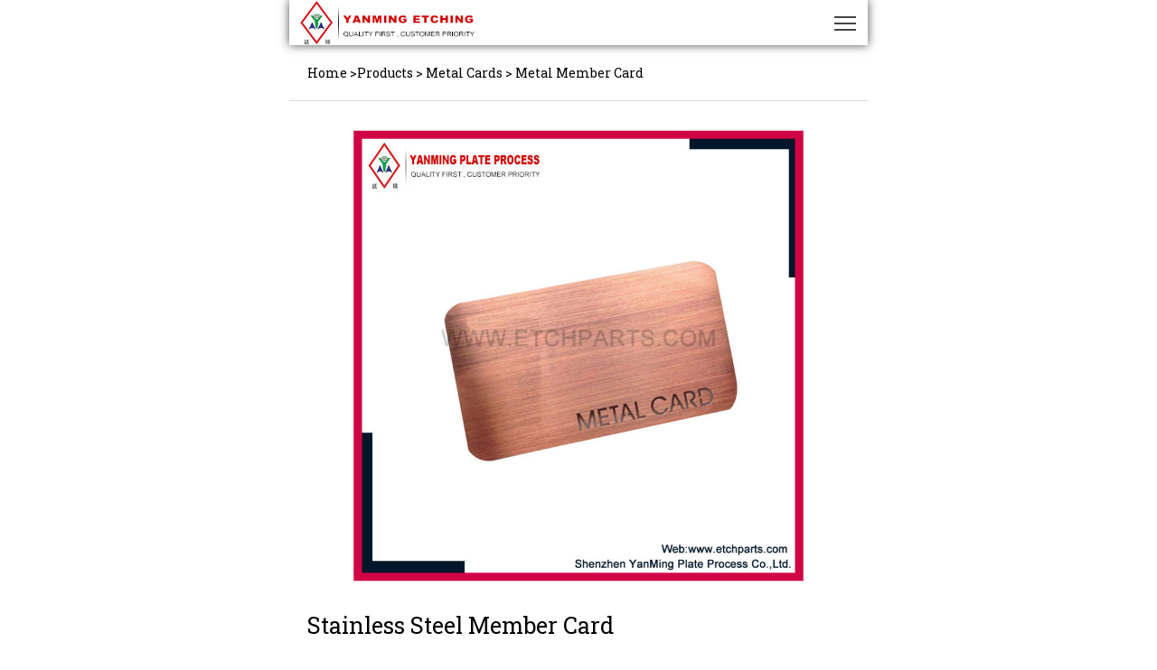

--- FILE ---
content_type: text/html; charset=utf-8
request_url: https://m.etchparts.com/stainless-steel-member-card.html
body_size: 6512
content:

<!DOCTYPE html>
<html ⚡ amp lang="en">
<head>
    <meta charset="utf-8">
    <meta http-equiv="X-UA-Compatible" content="IE=edge,chrome=1" />
     <title>China Stainless Steel Member Card manufacturers and suppliers - YanMing </title>
    <meta name="keywords" content="Stainless Steel Member Card, China, Manufacturers, Suppliers, Low Price, Quotation, Factory, Cheap, Customized, High Quality" />
    <meta name="description" content="Advanced Stainless Steel Member Card is supplied by YanMing which is one of the manufacturers and suppliers in China. Our factory provides customers with high quality and cheap customized Stainless Steel Member Card, ​​​​we will provide you with the low price quotation." />
    <meta name="apple-mobile-web-app-title" content="China Stainless Steel Member Card manufacturers and suppliers - YanMing ">
    <meta name="viewport" content="width=device-width,minimum-scale=1,initial-scale=1">
    <link rel="alternate" hreflang="en" href="https://m.etchparts.com/stainless-steel-member-card.html">
    <link rel="canonical" href="https://www.etchparts.com/stainless-steel-member-card.html">
    <link href="https://fonts.googleapis.com/css?family=Roboto+Slab:100,300,400,700|Slabo+27px" rel="stylesheet">

    <style amp-boilerplate>
        body {
            -webkit-animation: -amp-start 8s steps(1,end) 0s 1 normal both;
            -moz-animation: -amp-start 8s steps(1,end) 0s 1 normal both;
            -ms-animation: -amp-start 8s steps(1,end) 0s 1 normal both;
            animation: -amp-start 8s steps(1,end) 0s 1 normal both;
        }

        @-webkit-keyframes -amp-start {
            from {
                visibility: hidden;
            }

            to {
                visibility: visible;
            }
        }

        @-moz-keyframes -amp-start {
            from {
                visibility: hidden;
            }

            to {
                visibility: visible;
            }
        }

        @-ms-keyframes -amp-start {
            from {
                visibility: hidden;
            }

            to {
                visibility: visible;
            }
        }

        @-o-keyframes -amp-start {
            from {
                visibility: hidden;
            }

            to {
                visibility: visible;
            }
        }

        @keyframes -amp-start {
            from {
                visibility: hidden;
            }

            to {
                visibility: visible;
            }
        }
    </style>
    <noscript>
    <style amp-boilerplate>
        body {
            -webkit-animation: none;
            -moz-animation: none;
            -ms-animation: none;
            animation: none;
        }
    </style></noscript>
    <style amp-custom>
        html, body {
            padding: 0;
            margin: 0;
            font-size: 14px;
        }

        * {
            color: inherit;
            font-size: inherit;
            box-sizing: border-box;
            line-height: 1.5;
        }

        a {
            text-decoration: none;
        }

        h1, h2, h3, h4, h5, h6 {
            margin: 0;
            font-weight: 300;
        }

        h1, .h1 {
            font-size: 1.8em;
        }

        h2, .h2 {
            font-size: 1.8em;
        }

        h3, .h3 {
            font-size: 1.6em;
        }

        h4, .h4 {
            font-size: 1.4em;
        }

        h5, .h5 {
            font-size: 1.4em;
        }

        h6, .h6 {
            font-size: 1em;
        }

        p {
            font-weight: 300;
        }

        .title {
            font-weight: 400;
        }

        .hr {
            border: 0;
            border-top: 1px solid #ddd;
            margin: 0;
        }

        .m0 {
            margin: 0px;
        }

        .m5 {
            margin: 5px;
        }

        .m10 {
            margin: 10px;
        }

        .m15 {
            margin: 15px;
        }

        .m20 {
            margin: 20px;
        }

        .m25 {
            margin: 25px;
        }

        .m30 {
            margin: 30px;
        }

        .m35 {
            margin: 35px;
        }

        .m40 {
            margin: 40px;
        }

        .m45 {
            margin: 45px;
        }

        .m50 {
            margin: 50px;
        }

        .mt0 {
            margin-top: 0px;
        }

        .mt5 {
            margin-top: 5px;
        }

        .mt10 {
            margin-top: 10px;
        }

        .mt15 {
            margin-top: 15px;
        }

        .mt20 {
            margin-top: 20px;
        }

        .mt25 {
            margin-top: 25px;
        }

        .mt30 {
            margin-top: 30px;
        }

        .mt35 {
            margin-top: 35px;
        }

        .mt40 {
            margin-top: 40px;
        }

        .mt45 {
            margin-top: 45px;
        }

        .mt50 {
            margin-top: 50px;
        }

        .mb0 {
            margin-bottom: 0px;
        }

        .mb5 {
            margin-bottom: 5px;
        }

        .mb10 {
            margin-bottom: 10px;
        }

        .mb15 {
            margin-bottom: 15px;
        }

        .mb20 {
            margin-bottom: 20px;
        }

        .mb25 {
            margin-bottom: 25px;
        }

        .mb30 {
            margin-bottom: 30px;
        }

        .mb35 {
            margin-bottom: 35px;
        }

        .mb40 {
            margin-bottom: 40px;
        }

        .mb45 {
            margin-bottom: 45px;
        }

        .mb50 {
            margin-bottom: 50px;
        }

        .ml0 {
            margin-left: 0px;
        }

        .ml5 {
            margin-left: 5px;
        }

        .ml10 {
            margin-left: 10px;
        }

        .ml15 {
            margin-left: 15px;
        }

        .ml20 {
            margin-left: 20px;
        }

        .ml25 {
            margin-left: 25px;
        }

        .ml30 {
            margin-left: 30px;
        }

        .ml35 {
            margin-left: 35px;
        }

        .ml40 {
            margin-left: 40px;
        }

        .ml45 {
            margin-left: 45px;
        }

        .ml50 {
            margin-left: 50px;
        }

        .mr0 {
            margin-right: 0px;
        }

        .mr5 {
            margin-right: 5px;
        }

        .mr10 {
            margin-right: 10px;
        }

        .mr15 {
            margin-right: 15px;
        }

        .mr20 {
            margin-right: 20px;
        }

        .mr25 {
            margin-right: 25px;
        }

        .mr30 {
            margin-right: 30px;
        }

        .mr35 {
            margin-right: 35px;
        }

        .mr40 {
            margin-right: 40px;
        }

        .mr45 {
            margin-right: 45px;
        }

        .mr50 {
            margin-right: 50px;
        }

        .p0 {
            padding: 0px;
        }

        .p5 {
            padding: 5px;
        }

        .p10 {
            padding: 10px;
        }

        .p15 {
            padding: 15px;
        }

        .p20 {
            padding: 20px;
        }

        .p25 {
            padding: 25px;
        }

        .p30 {
            padding: 30px;
        }

        .p35 {
            padding: 35px;
        }

        .p40 {
            padding: 40px;
        }

        .p45 {
            padding: 45px;
        }

        .p50 {
            padding: 50px;
        }

        .pt0 {
            padding-top: 0px;
        }

        .pt5 {
            padding-top: 5px;
        }

        .pt10 {
            padding-top: 10px;
        }

        .pt15 {
            padding-top: 15px;
        }

        .pt20 {
            padding-top: 20px;
        }

        .pt25 {
            padding-top: 25px;
        }

        .pt30 {
            padding-top: 30px;
        }

        .pt35 {
            padding-top: 35px;
        }

        .pt40 {
            padding-top: 40px;
        }

        .pt45 {
            padding-top: 45px;
        }

        .pt50 {
            padding-top: 50px;
        }

        .pb0 {
            padding-bottom: 0px;
        }

        .pb5 {
            padding-bottom: 5px;
        }

        .pb10 {
            padding-bottom: 10px;
        }

        .pb15 {
            padding-bottom: 15px;
        }

        .pb20 {
            padding-bottom: 20px;
        }

        .pb25 {
            padding-bottom: 25px;
        }

        .pb30 {
            padding-bottom: 30px;
        }

        .pb35 {
            padding-bottom: 35px;
        }

        .pb40 {
            padding-bottom: 40px;
        }

        .pb45 {
            padding-bottom: 45px;
        }

        .pb50 {
            padding-bottom: 50px;
        }

        .pl0 {
            padding-left: 0px;
        }

        .pl5 {
            padding-left: 5px;
        }

        .pl10 {
            padding-left: 10px;
        }

        .pl15 {
            padding-left: 15px;
        }

        .pl20 {
            padding-left: 20px;
        }

        .pl25 {
            padding-left: 25px;
        }

        .pl30 {
            padding-left: 30px;
        }

        .pl35 {
            padding-left: 35px;
        }

        .pl40 {
            padding-left: 40px;
        }

        .pl45 {
            padding-left: 45px;
        }

        .pl50 {
            padding-left: 50px;
        }

        .pr0 {
            padding-right: 0px;
        }

        .pr5 {
            padding-right: 5px;
        }

        .pr10 {
            padding-right: 10px;
        }

        .pr15 {
            padding-right: 15px;
        }

        .pr20 {
            padding-right: 20px;
        }

        .pr25 {
            padding-right: 25px;
        }

        .pr30 {
            padding-right: 30px;
        }

        .pr35 {
            padding-right: 35px;
        }

        .pr40 {
            padding-right: 40px;
        }

        .pr45 {
            padding-right: 45px;
        }

        .pr50 {
            padding-right: 50px;
        }

        .clearfix:after {
            content: '';
            display: table;
            height: 0;
            clear: both;
            visibility: hidden;
        }

        .text-center {
            text-align: center;
        }

        .text-right {
            text-align: right;
        }

        .text-left {
            text-align: left;
        }

        .panel {
            box-shadow: 0 0 5px rgba(0,0,0,0.3);
            border-radius: 5px;
            overflow: hidden;
        }

        .full-width {
            width: 100%;
        }

        .float-left {
            float: left;
        }

        .float-right {
            float: right;
        }

        .btn {
            border: 0;
            display: inline-block;
            border-radius: 5px;
            box-shadow: 0 0 5px rgba(0,0,0,0.3);
            padding: 0.5em 1em;
        }

        #wrapper {
            max-width: 640px;
            width: 100%;
            margin: 0 auto;
            overflow: hidden;
        }

        #header {
            font-size: 0;
            padding: 0 10px;
            position: fixed;
            top: 0;
            width: 100%;
            max-width: 640px;
            z-index: 9999;
            box-shadow: 0 0 10px rgba(0,0,0,0.7);
        }

            #header .logo {
                display: flex;
                align-items: center;
            }

                #header .logo img {
                    position: static;
                    height: auto;
                    min-height: auto;
                    display: inline-block;
                }

            #header .buttons-box {
                position: relative;
            }

                #header .buttons-box .open-btn {
                    width: 30px;
                    height: 30px;
                    right: 0;
                    top: 10px;
                    position: absolute;
                    box-shadow: none;
                    background-color: transparent;
                    padding: 0;
                }

                    #header .buttons-box .open-btn .icon {
                        position: absolute;
                        height: 2px;
                        width: 80%;
                        background-color: #888;
                        top: 50%;
                        left: 10%;
                    }

                        #header .buttons-box .open-btn .icon:before, #header .buttons-box .open-btn .icon:after {
                            position: absolute;
                            content: '';
                            width: 100%;
                            height: 100%;
                            background-color: inherit;
                            left: 0;
                        }

                        #header .buttons-box .open-btn .icon:before {
                            bottom: 7px;
                        }

                        #header .buttons-box .open-btn .icon:after {
                            top: 7px;
                        }

        #sidebar {
            width: 70%;
            background-color: #fff;
        }

            #sidebar .side-head {
                border-bottom: 1px solid rgba(0,0,0,0.1);
            }

                #sidebar .side-head .title {
                    line-height: 40px;
                    padding-left: 50px;
                    text-align: center;
                }

            #sidebar .close-btn {
                width: 30px;
                height: 30px;
                position: relative;
                box-shadow: none;
                background-color: transparent;
                margin-left: 10px;
                margin-top: 5px;
            }

                #sidebar .close-btn .icon {
                    position: absolute;
                    height: 2px;
                    width: 80%;
                    top: 50%;
                    left: 10%;
                }

                    #sidebar .close-btn .icon:before, #sidebar .close-btn .icon:after {
                        position: absolute;
                        content: '';
                        width: 100%;
                        height: 100%;
                        left: 0;
                        background-color: #888;
                    }

                    #sidebar .close-btn .icon:before {
                        transform: rotate(45deg);
                    }

                    #sidebar .close-btn .icon:after {
                        transform: rotate(-45deg);
                    }

            #sidebar .nav-list {
                padding: 30px;
            }

                #sidebar .nav-list li {
                    line-height: 2.5;
                    white-space: nowrap;
                    text-overflow: ellipsis;
                    overflow: hidden;
                }

                    #sidebar .nav-list li ul {
                        font-size: 0.9em;
                        padding-left: 1.5em;
                    }

            #sidebar ul {
                list-style: none;
                padding: 0;
                margin: 0;
            }

        #footer {
            background-color: #fff;
            border-top: 1px solid #ddd;
        }

        .page-bread-crumbs {
            padding-top: 50px;
            border-bottom: 1px solid #ddd;
        }

        .new-products-section .section-body .item {
            width: 50%;
            padding: 5px;
            float: left;
        }

            .new-products-section .section-body .item .name {
                font-size: 1em;
                padding: 0.5em 1em;
                height: 3.5em;
                overflow: hidden;
                margin-bottom: 1em;
            }

        .products-categorys-section .section-body .items .item-link {
            border-bottom: 1px dashed #ddd;
            display: block;
            white-space: nowrap;
            line-height: 3;
        }

            .products-categorys-section .section-body .items .item-link .icon {
                display: inline-block;
                font-style: inherit;
                margin-left: 1em;
                margin-right: 1em;
            }

        .new-articles-section .section-body .item {
            border-bottom: 1px dashed #ddd;
            margin-bottom: 20px;
        }

        .new-articles-section .section-body .meta {
            margin-bottom: 20px;
        }

        .products-list-section .item {
            padding: 10px;
        }

            .products-list-section .item .img-link {
                float: left;
                width: 120px;
            }

            .products-list-section .item .name {
                font-size: 1em;
                height: 4.5em;
                margin-top: 1em;
                padding-left: 25px;
                overflow: hidden;
            }

        .section-content p {
            text-indent: 1em;
        }
        * {
            font-family: 'Roboto Slab', serif;
            outline: none;
        }

        .theme-color {
            color: #dc143c;
        }

        #header {
            background-color: #ffffff;
            color: #454545;
        }

            #header .buttons-box .open-btn .icon {
                background-color: #454545;
            }

        .theme-btn {
            background-color: #dc143c;
            color: #fff;
        }

        .sub-theme-btn {
            background-color: #dc143c;
            color: #fff;
        }
		.section-body .panel .content img{max-width:100%;}
        table {border-collapse: collapse;
        }#main{margin-top:5%;}
		.section-head h1{font-size: 1.8em;margin-top:5%;}
    </style>
     <script async src="https://cdn.ampproject.org/v0.js"></script>
    <script async custom-element="amp-sidebar" src="https://cdn.ampproject.org/v0/amp-sidebar-0.1.js"></script>
    <script async custom-element="amp-carousel" src="https://cdn.ampproject.org/v0/amp-carousel-0.1.js"></script>
    <script async custom-element="amp-accordion" src="https://cdn.ampproject.org/v0/amp-accordion-0.1.js"></script>
    <script async custom-element="amp-iframe" src="https://cdn.ampproject.org/v0/amp-iframe-0.1.js"></script>
</head>
<body>
    <div id="wrapper">
        <header id="header">
            <div class="logo-box float-left">
                  <a href="https://m.etchparts.com/" class="logo-link" ><amp-img class="logo" width="200" height="50" src="/upload/334/20200114182150388277.jpg" alt="Shenzhen YanMing Plate Process Co.,Ltd." title="Shenzhen YanMing Plate Process Co.,Ltd."></amp-img></a>
            </div>
            <div class="buttons-box float-right">
                <button class="btn open-btn" on="tap:sidebar.open">
                    <i class="icon"></i>
                </button>
            </div>
        </header>
        <section class="page-bread-crumbs p10">
            <div class="p10 mt10">
                 <a href="https://m.etchparts.com/" title="Home">Home</a> ><a href="https://m.etchparts.com/products.html" title="Products">Products</a> > <a href="/metal-cards">Metal Cards</a> > <a>Metal Member Card</a>
            </div>
        </section>
        <main id="main">
            <section class="carousel-section">
                <amp-carousel class="carousel-main"
                              loop
                              autoplay
                              delay="3000"
                              type="slides"
                              width="640"
                              height="500"
                              layout="responsive">
                  <amp-img src="/upload/334/2020010916213328175.jpg" title="Stainless Steel Member Card" alt="Stainless Steel Member Card"  width="640" height="640" layout="responsive"></amp-img>
                </amp-carousel>
                <div class="section-head pl20 pr20">
                    <h1 class="title">Stainless Steel Member Card</h1>
                </div>
            </section>
            <hr class="hr mt20">
            <div class="text-center p10 mt10">
                <a href="https://www.etchparts.com/stainless-steel-member-card.html#send" target="_blank" class="view-more btn sub-theme-btn full-width">Send Inquiry</a>
            </div>
            <section class="product-description-section p5">
                <div class="section-head text-center mt20">
                    <h2 class="title">Product Description</h2>
                </div>
                <div class="section-body p10">
                    <div class="panel">
                        <div class="content p15">
                           The YanMing&#174; is a top photo etching factory in China, supplying different sizes of Stainless Steel Member Card with our latest automatic chemical metal Acid etching production lines, we devoted ourselves to offering the most precision Stainless Steel Member Card and other metal etching products, welcome you to visit our etching factory at your convenience or send your inquiry to hearten@paneloverlay.com.
                        </div>
                    </div>
                </div>
            </section>
            <section class="product-detail-section p5">
                <div class="section-head text-center mt20">
                    <h2 class="title">Product Detail</h2>
                </div>
                <div class="section-body p10">
                    <div class="panel">
                        <div class="content p15">
                             As a professional high quality Stainless Steel Member Card manufacture, you can rest assured to buy Stainless Steel Member Card with low price from our factory and we will offer you the best after-sale service and timely delivery. <br>
<br>
<div class="a2">
	<div class="a1">
		<strong>1</strong> 
	</div>
<strong>&nbsp;Stainless Steel Member Card Introduction: </strong> 
</div>
<p>
	<br>
</p>
<p>
	<br>
</p>
<p>
	<span style="white-space:normal;">The YanMing&reg; Stainless Steel Member Card&nbsp;are stainless steel made membership cards or member cards. We also supply aluminum membership cards,brass membership cards,copper membership cards&nbsp;etc kinds of Metal Member Card</span> 
</p>
<p>
	Membership service is a popular service management mode nowadays, which can increase the return rate of customers and increase customer loyalty to the enterprise. The membership card&nbsp;issued by a company is equivalent to the company's business card. The company's logo or design can be printed on the membership card to promote the company's image, which is an ideal carrier for the company's advertising. At the same time, the issuance of membership cards can also play a role in attracting new customers, retaining old customers, and enhancing customer loyalty. It can also realize discounts, points, and customer management functions. It is a feasible way to increase benefits.
</p>
<p>
	<br>
</p>
<p>
	&nbsp;
</p>
<p>
	<br>
</p>
<div class="a2">
	<div class="a1">
		<strong>2</strong> 
	</div>
<strong>The YanMing&reg; &nbsp;Stainless Steel Member Card&nbsp;Specification:</strong> 
</div>
<p>
	<br>
</p>
<p>
	<br>
</p>
<p>
	&nbsp;
</p>
<table border="1">
	<tbody>
		<tr>
			<td>
				<p>
					Item
				</p>
			</td>
			<td>
				<p>
					<a href="http://www.etchour.com" target="_blank">Stainless Steel Member Card</a> 
				</p>
			</td>
		</tr>
		<tr>
			<td>
				<p>
					Material
				</p>
			</td>
			<td>
				<p>
					Stainless Steel
				</p>
			</td>
		</tr>
		<tr>
			<td>
				<p>
					Size
				</p>
			</td>
			<td>
				<p>
					85 x 54mm or custom size
				</p>
			</td>
		</tr>
		<tr>
			<td>
				<p>
					Thickness
				</p>
			</td>
			<td>
				<p>
					0.2mm, 0.3mm,0.5mm or custom
				</p>
			</td>
		</tr>
		<tr>
			<td>
				<p>
					Color
				</p>
			</td>
			<td>
				<p>
					Gold,Black,Silver, Red,Blue,White, Rose Gold or custom
				</p>
			</td>
		</tr>
		<tr>
			<td>
				<p>
					Surface Finish
				</p>
			</td>
			<td>
				<p>
					Glossy, Frosted, Matt, Plated,Brushed etc
				</p>
			</td>
		</tr>
		<tr>
			<td>
				<p>
					Design Format
				</p>
			</td>
			<td>
				<p>
					PDF/AI/CDR/PSD/EPS etc
				</p>
			</td>
		</tr>
		<tr>
			<td>
				<p>
					Optional Process
				</p>
			</td>
			<td>
				<p>
					Stamping,Polishing,Etching, Plating, Anodizing, Silk Print, Digital Print, Laser Print etc
				</p>
			</td>
		</tr>
		<tr>
			<td>
				<p>
					Packing
				</p>
			</td>
			<td>
				<p>
					Polybag for every card, 100pcs/box or custom
				</p>
			</td>
		</tr>
		<tr>
			<td>
				<p>
					Lead Time
				</p>
			</td>
			<td>
				<p>
					5-12&nbsp;days after confirming artwork depending on the quantity and custom design
				</p>
			</td>
		</tr>
		<tr>
			<td>
				<p>
					MOQ
				</p>
			</td>
			<td>
				<p>
					100pcs
				</p>
			</td>
		</tr>
		<tr>
			<td>
				<p>
					Delivery
				</p>
			</td>
			<td>
				<p>
					By air or express
				</p>
			</td>
		</tr>
	</tbody>
</table>
<p>
	&nbsp;
</p>
<p>
	&nbsp;
</p>
<p>
	<br>
</p>
<div class="a2">
	<div class="a1">
		<strong>3</strong> 
	</div>
<strong>&nbsp;Pictures of the Stainless Steel Member Card </strong> 
</div>
<p>
	<amp-img alt="/upload/334/image/20200109/20200109162127_6868.jpg" src="/upload/334/image/20200109/20200109162127_6868.jpg" layout="responsive" width="1" height="1" layout="responsive"></amp-img> 
</p>
<p>
	<br>
</p>
<p>
	&nbsp;
</p>
<p>
	<br>
</p>
<div class="a2">
	<div class="a1">
		<strong>4</strong> 
	</div>
<strong>&nbsp;Feature of the metal photo etched&nbsp;Stainless Steel Member Card </strong> 
</div>
<p>
	<br>
</p>
<p>
	<br>
</p>
<p>
	<br>
</p>
<p>
	<span style="color:#000000;">-&nbsp;Design flexibility</span> 
</p>
<p>
	<span style="color:#000000;">-&nbsp;High precision</span> 
</p>
<p>
	<span style="color:#000000;">-&nbsp;No/Low mold cost</span> 
</p>
<p>
	<span style="color:#000000;">-&nbsp;No burr</span> 
</p>
<p>
	<span style="color:#000000;">-&nbsp;Short lead time</span> 
</p>
<p>
	<span style="color:#000000;">&nbsp;</span> 
</p>
<p>
	<span style="color:#000000;"><strong></strong></span> 
</p>
<div class="a2">
	<strong> 
	<div class="a1">
		5
	</div>
&nbsp;Metal Etching Process:</strong> 
</div>
<p>
	<br>
</p>
<p>
	<amp-img alt="/upload/334/image/20200103/20200103155513_0095.jpg" src="/upload/334/image/20200103/20200103155513_0095.jpg" layout="responsive" width="1" height="1" layout="responsive"></amp-img> 
</p>
<p>
	<span style="color:#000000;"><strong>&nbsp;</strong></span> 
</p>
<p>
	<span style="color:#000000;"><strong></strong></span> 
</p>
<div class="a2">
	<div class="a1">
		<strong>6</strong> 
	</div>
<strong>&nbsp;Metal Etching Capacity</strong> 
</div>
<p>
	<br>
</p>
<p>
	<span style="color:#000000;">With our different kinds of automatic etching production lines, we have strong etching production capacity to guarantee a fast delivery in good quality for&nbsp;your order of Semiconductor Lead Frame.</span> 
</p>
<p>
	<amp-img alt="/upload/334/image/20200103/20200103155645_0407.jpg" src="/upload/334/image/20200103/20200103155645_0407.jpg" layout="responsive" width="1" height="1" layout="responsive"></amp-img><amp-img alt="/upload/334/image/20200103/20200103155646_1345.jpg" src="/upload/334/image/20200103/20200103155646_1345.jpg" layout="responsive" width="1" height="1" layout="responsive"></amp-img> 
</p>
<p>
	<br>
</p>
<p>
	<span style="color:#000000;"><strong></strong></span> 
</p>
<div class="a2">
	<div class="a1">
		<strong>7</strong> 
	</div>
<strong>&nbsp;FAQ</strong> 
</div>
<p>
	<br>
</p>
<p>
	<span style="color:#000000;"><strong>&nbsp;</strong></span> 
</p>
<p>
	<span style="color:#000000;"><strong>Q: Where is your etching factory?</strong></span> 
</p>
<p>
	<span style="color:#000000;">A: Our etching factory is in ChangAn Dongguan, near Shenzhen and Guangzhou, you can scan below QR code to have a panoramic view of our factories.</span> 
</p>
<p>
	<amp-img alt="/upload/334/image/20200107/20200107161410_1643.jpg" src="/upload/334/image/20200107/20200107161410_1643.jpg" layout="responsive" width="1" height="1" layout="responsive"></amp-img> 
</p>
<p>
	<span style="color:#000000;"><strong>Q: Are your etching factory authorized by the government?</strong></span> 
</p>
<p>
	<span style="color:#000000;">A: Yes, we have etching production&nbsp;license, all our waste water meet the requirement of environmental protection, some small etching factories without production license may be closed suddenly because the stricter environmental rules in China, your deposit or payment paid will be put into water.</span> 
</p>
<p>
	<span style="color:#000000;">&nbsp;</span> 
</p>
<p>
	<span style="color:#000000;"><strong>Q:What else products are you supplying besides metal chemical photo etching products?</strong></span> 
</p>
<p>
	<span style="color:#000000;">A: We are also professionally manufacturing acrylic/glass panels, nameplates, panel graphic overlays and diecutting parts&nbsp;etc&nbsp;from 2006, you can refer to our another website: </span><span style="color:#000000;"><a href="http://www.paneloverlay.com" target="_blank" style="white-space:normal;">www.paneloverlay.com</a></span> 
</p>
<p>
	<span style="color:#000000;">&nbsp;</span> 
</p>
                        </div>
                    </div>
                </div>
            </section>
            <div class="text-center p10 mt10">
                <a href="https://www.etchparts.com/stainless-steel-member-card.html#send" target="_blank" class="view-more btn sub-theme-btn full-width">Send Inquiry</a>
            </div>
            <section class="products-categorys-section p5">
                <div class="section-head text-center mt20">
                    <h2 class="title">Products Categorys</h2>
                </div>
                <div class="section-body mt10">
                    <div class="items p5">
                        <div class="panel p10">
                              <div class="item"><a title="Metal Etching" href="https://m.etchparts.com/metal-etching" class="item-link"> <i class="icon">》</i>Metal Etching</a></div><div class="item"><a title="Metal Crafts" href="https://m.etchparts.com/metal-crafts" class="item-link"> <i class="icon">》</i>Metal Crafts</a></div><div class="item"><a title="Metal Nameplates" href="https://m.etchparts.com/metal-nameplates" class="item-link"> <i class="icon">》</i>Metal Nameplates</a></div><div class="item"><a title="Metal Cards" href="https://m.etchparts.com/metal-cards" class="item-link"> <i class="icon">》</i>Metal Cards</a></div><div class="item"><a title="Precision Components" href="https://m.etchparts.com/precision-components" class="item-link"> <i class="icon">》</i>Precision Components</a></div><div class="item"><a title="Mesh And Filter" href="https://m.etchparts.com/mesh-and-filter" class="item-link"> <i class="icon">》</i>Mesh And Filter</a></div>
                        </div>
                    </div>
                </div>
            </section>
            <section class="new-products-section p5">
                <div class="section-head text-center mt20">
                    <h2 class="title">Featured Products</h2>
                </div>
                <div class="section-body mt10">
                    <div class="items clearfix">
                          <div class="item"><div class="panel"><a href="https://m.etchparts.com/speaker-grille.html" title="Speaker Grille" class="img-link"><amp-img width="300" height="300" layout="responsive" src="/upload/334/20200103160046449192.jpg" alt="Speaker Grille" title="Speaker Grille"></amp-img></a><h3 class="name theme-color"><a href="https://m.etchparts.com/speaker-grille.html" title="Speaker Grille">Speaker Grille</a></h3></div></div> <div class="item"><div class="panel"><a href="https://m.etchparts.com/stainless-steel-juice-filter.html" title="Stainless Steel Juice Filter" class="img-link"><amp-img width="300" height="300" layout="responsive" src="/upload/334/20200109144847254530.jpg" alt="Stainless Steel Juice Filter" title="Stainless Steel Juice Filter"></amp-img></a><h3 class="name theme-color"><a href="https://m.etchparts.com/stainless-steel-juice-filter.html" title="Stainless Steel Juice Filter">Stainless Steel Juice Filter</a></h3></div></div> <div class="item"><div class="panel"><a href="https://m.etchparts.com/metal-washers.html" title="Metal Washers" class="img-link"><amp-img width="300" height="300" layout="responsive" src="/upload/334/20200109154353177392.jpg" alt="Metal Washers" title="Metal Washers"></amp-img></a><h3 class="name theme-color"><a href="https://m.etchparts.com/metal-washers.html" title="Metal Washers">Metal Washers</a></h3></div></div> <div class="item"><div class="panel"><a href="https://m.etchparts.com/brass-washers.html" title="Brass Washers" class="img-link"><amp-img width="300" height="300" layout="responsive" src="/upload/334/20200109154629769114.jpg" alt="Brass Washers" title="Brass Washers"></amp-img></a><h3 class="name theme-color"><a href="https://m.etchparts.com/brass-washers.html" title="Brass Washers">Brass Washers</a></h3></div></div> <div class="item"><div class="panel"><a href="https://m.etchparts.com/etched-spring-valve.html" title="Etched Spring Valve" class="img-link"><amp-img width="300" height="300" layout="responsive" src="/upload/334/2020010915521367642.jpg" alt="Etched Spring Valve" title="Etched Spring Valve"></amp-img></a><h3 class="name theme-color"><a href="https://m.etchparts.com/etched-spring-valve.html" title="Etched Spring Valve">Etched Spring Valve</a></h3></div></div> <div class="item"><div class="panel"><a href="https://m.etchparts.com/stainless-steel-business-cards.html" title="Stainless Steel Business Cards" class="img-link"><amp-img width="300" height="300" layout="responsive" src="/upload/334/20200109160026192663.jpg" alt="Stainless Steel Business Cards" title="Stainless Steel Business Cards"></amp-img></a><h3 class="name theme-color"><a href="https://m.etchparts.com/stainless-steel-business-cards.html" title="Stainless Steel Business Cards">Stainless Steel Business Cards</a></h3></div></div>
                    </div>
                </div>

                <div class="section-footer text-center p5 mt10">
                    <a href="/products.html" class="view-more btn full-width">View All</a>
                </div>
            </section>
            <div class="text-center p10 mt10">
                <a href="https://www.etchparts.com/stainless-steel-member-card.html#send" target="_blank" class="view-more btn sub-theme-btn full-width">Send Inquiry</a>
            </div>
        </main>
        <footer id="footer" class="mt20 text-center">
           <p class="copyright"> Copyright &#169; 2020 Shenzhen YanMing Plate Process Co.,Ltd - Mesh And Filter, Precision Components, Metal Nameplates - All Rights Reserved.</p>
        </footer>
    </div>
   <amp-sidebar id="sidebar"
        layout="nodisplay"
        side="right">
        <div class="side-head">
            <button class="close-btn btn float-left" on="tap:sidebar.close"> <i class="icon"></i> </button>
            <div class="title">Navigation</div>
        </div>
        <ul class="nav-list">
             <li><a href="https://m.etchparts.com/" title="Home">Home</a></li><li><a href="https://m.etchparts.com/about.html" title="About Us">About Us</a><ul><li><a title="Company profile" href="https://m.etchparts.com/about-56482.html">Company profile</a></li><li><a title="Development" href="https://m.etchparts.com/about-57302.html">Development</a></li><li><a title="Quality Controls" href="https://m.etchparts.com/about-57310.html">Quality Controls</a></li><li><a title="Plant equipment" href="https://m.etchparts.com/about-57318.html">Plant equipment</a></li></ul></li><li><a href="https://m.etchparts.com/products.html" title="Products">Products</a><ul> <li><a title="Mesh And Filter" href="https://m.etchparts.com/mesh-and-filter">Mesh And Filter</a></li> <li><a title="Precision Components" href="https://m.etchparts.com/precision-components">Precision Components</a></li> <li><a title="Metal Cards" href="https://m.etchparts.com/metal-cards">Metal Cards</a></li> <li><a title="Metal Nameplates" href="https://m.etchparts.com/metal-nameplates">Metal Nameplates</a></li> <li><a title="Metal Crafts" href="https://m.etchparts.com/metal-crafts">Metal Crafts</a></li> <li><a title="Metal Etching" href="https://m.etchparts.com/metal-etching">Metal Etching</a></li></ul></li><li><a href="https://m.etchparts.com/news.html" title="News">News</a><ul> <li><a title="Company news" href="https://m.etchparts.com/news-12633.html">Company news</a></li> <li><a title="Industry news" href="https://m.etchparts.com/news-12634.html">Industry news</a></li></ul></li><li><a href="https://m.etchparts.com/Download.html" title="Video">Video</a></li><li><a target="_blank" href="https://www.etchparts.com/message.html" title="Send Inquiry">Send Inquiry</a></li></li><li><a href="https://m.etchparts.com/contact.html" title="Contact Us">Contact Us</a></li>
        </ul>
    </amp-sidebar>
</body>
</html>